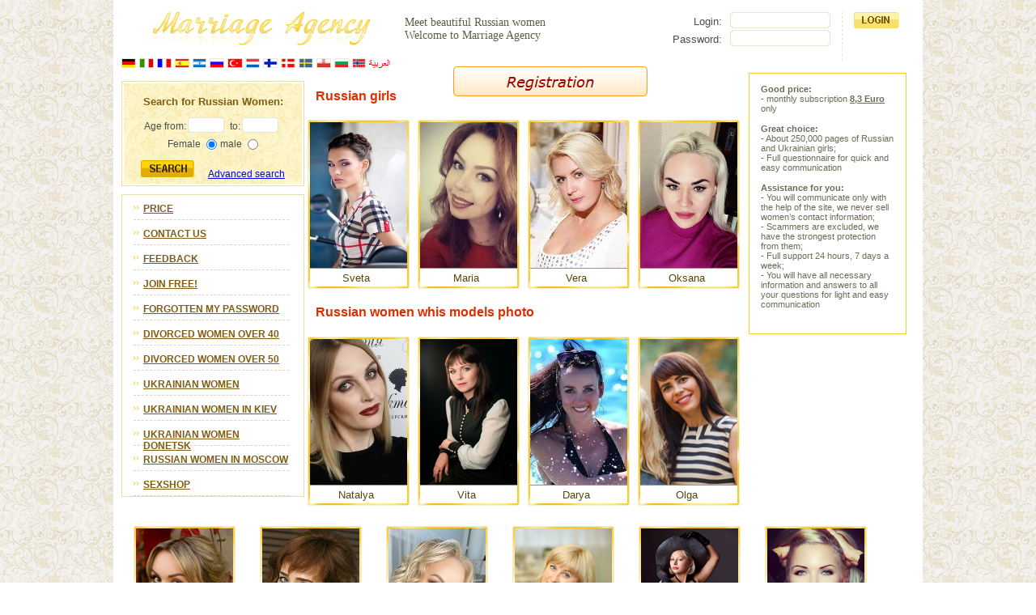

--- FILE ---
content_type: text/html; charset=UTF-8
request_url: https://www.rus-women.com/
body_size: 2162
content:
<!DOCTYPE html>
<html lang="en">
<head>
 <title>Meet Russian women looking for husband, single beautiful girls seeking men for marriage, russian brides for dating</title>
 <meta name="description" content="530 000 profiles of Russian women who looking husband from the USA, Europe and Australia. Get through the free registration process and find your love!" />
 <meta name="keywords" content="meet beautiful single Russian women for marriage dating whis girls men looking husband" />
 <meta charset="UTF-8"/>
 <meta name="verify-v1" content="grqWROZxpq29uO1z7XISzqndyRcrM74DvKj5GQHAqrA=" />
 <meta name="df-verify" content="df39b9ecec57ec" />
 <link rel="shortcut icon" href="/fav.gif" />
 <meta name="viewport" content="width=device-width, initial-scale=1.0" />
 <link href="/ind.css?=v0214" rel="stylesheet" />
</head>
<body>
<header>
	<div class="colum1">
		<img src="//www.rus-women.com/logo.gif" alt="" class="logo" />
		<div class="flagi">
			<a href="https://de.rus-women.com/"><img src="/de.png" alt="Russishe frauen"/></a>
			<a href="https://it.rus-women.com/"><img src="/it.gif" alt="Donne Russe" /></a>
			<a href="https://fr.rus-women.com/"><img src="/fr.gif" alt="Femmes Russes" /></a>
			<a href="https://es.rus-women.com/"><img src="/es.png" alt="Mujer Rusa" /></a>
			<a href="https://il.rus-women.com/"><img src="/il.png" alt="" /></a>
			<a href="https://rus.rus-women.com/"><img src="/rus.gif" alt="" /></a>
			<a href="https://tr.rus-women.com/"><img src="/tr.gif" alt="Rus kadınlar" /></a>
			<a href="https://nl.rus-women.com/"><img src="/nl.gif" alt="Russishe vrouwen" /></a>
			<a href="https://fi.rus-women.com/"><img src="/fi.gif" alt="Venajan naiset" /></a>
			<a href="https://dk.rus-women.com/"><img src="/dk.gif" alt="Russiske kvinder" /></a>
			<a href="https://se.rus-women.com/"><img src="/se.gif" alt="Ryska kvinnor" /></a>
			<a href="https://pl.rus-women.com/"><img src="/pl.gif" alt="Rosyjski kobiet" /></a>
			<a href="https://bg.rus-women.com/"><img src="/bg.png" alt="" /></a>
			<a href="https://no.rus-women.com/"><img src="/no.png" alt="Russiske kvinner" /></a>
			<a href="https://arabic.rus-women.com/"><img src="/arabic.gif" class="ara" alt="" /></a>
		</div>
	</div>
	<div class="colum2">
		<h1>Meet beautiful Russian women</h1>
		<h2>Welcome to Marriage Agency</h2>
		<a href="/registration_approved.html"><img src="/registr.png" alt="" /></a>
	</div>
	<div class="colum3">
		<form action="/login.php" method="post">
			<div class="q2">
				Login:<input type="text" name="username" />
				Password:<input type="password" name="password" />
			</div>
			<div class="rememberme">
				<input name="redirect" value="profile.php" type="hidden" />
				<input type="hidden" name="login" value="Log in" />
				<input type="image" alt="login" src="https://www.rus-women.com/submit.gif" />
			</div>
		</form>
	</div>
</header>
<div class="colum4">
	<div class="colum4-1">
		<div class="a1">
			<form action="/gal__.html" method="post">
				<p>
					<strong>Search for Russian Women:</strong>
					Age from:<input name="age_from" value="" type="text" class="a7" />
					to:<input name="age_to" value="" type="text" class="a7" /><br/>
					Female<input name="sex" value="2" checked="checked" type="radio" class="q6"/>
					male<input name="sex" value="1" type="radio" class="q6"/><br/>
					<input type="hidden" name="mode" value="editfilterfast" />
					<input type="hidden" name="submitform" value="Search" />
					<input type="image" src="/sea.png" alt="SEARCH" class="a8" />
					<a href="/search.html">Advanced search</a>
				</p>
			</form>
		</div>
		<nav>
			<a href="/upgrade.html">Price</a>
			<a href="/contact.html">Contact us</a>
			<a href="/feedback.html">Feedback</a>
			<a href="/registration_approved.html">Join FREE!</a>
			<a href="/profile.php?mode=sendpassword">Forgotten my password</a>
			<a href="/divorced-russian-women-over-40.html">Divorced women over 40</a>
			<a href="/divorced-russian-women-over-50.html">Divorced women over 50</a>
			<a href="/ukrainian-women.html">Ukrainian women</a>
			<a href="/ukrainian-women-in-kiev.html">Ukrainian women in Kiev</a>
			<a href="/ukrainian-women-in-donetsk.html">Ukrainian women Donetsk</a>
			<a href="/russian-women-moscow.html" class="z2">Russian women in Moscow</a>
			<a href="https://www.slonik.xxx" class="z2">Sexshop</a>
		</nav>
	</div>
	<div class="colum4-2">
		<div class="a9">
			<h3>Russian girls</h3>
			<div class="x5"><a href="/YUH-618.html"><img src="//img.rus-women.com/avt/YUH-618.jpg" alt="Sveta" /></a><em>Sveta</em></div>
			<div class="x5"><a href="/ZRY-280.html"><img src="//img.rus-women.com/avt/ZRY-280.jpg" alt="Maria" /></a><em>Maria</em></div>
			<div class="x5"><a href="/MWX-521.html"><img src="//img.rus-women.com/avt/MWX-521.jpg" alt="Vera" /></a><em>Vera</em></div>
			<div class="x5"><a href="/CWK-583.html"><img src="//img.rus-women.com/avt/CWK-583.jpg" alt="Oksana" /></a><em>Oksana</em></div>
			<h4>Russian women whis models photo</h4>
			<div class="x5"><a href="/VCH-794.html"><img src="//img.rus-women.com/avt/VCH-794.jpg" alt="Natalya" /></a><em>Natalya</em></div>
			<div class="x5"><a href="/PMW-894.html"><img src="//img.rus-women.com/avt/PMW-894.jpg" alt="Vita" /></a><em>Vita</em></div>
			<div class="x5"><a href="/ZCJ-856.html"><img src="//img.rus-women.com/avt/ZCJ-856.jpg" alt="Darya" /></a><em>Darya</em></div>
			<div class="x5"><a href="/TFP-657.html"><img src="//img.rus-women.com/avt/TFP-657.jpg" alt="Olga" /></a><em>Olga</em></div>
		</div>
	</div>
	<div class="colum4-3">
		<div class="z3">
			<b>Good price:</b>
			- monthly subscription <a href="/upgrade.html">8,3 Euro</a> only
			<b>Great choice:</b>
			- About 250,000 pages of Russian and Ukrainian girls;<br/>
			- Full questionnaire for quick and easy communication
			<b>Assistance for you:</b>
			- You will communicate only with the help of the site, we never sell women’s contact information;<br/>
			- Scammers are excluded, we have the strongest protection from them;<br/>
			- Full support 24 hours, 7 days a week;<br/>
			- You will have all necessary information and answers to all your questions for light and easy communication
		</div>
	</div>
</div>
<div class="colum-footer">
	<div class="x5"><a href="/VUW-262.html"><img src="//img.rus-women.com/avt/VUW-262.jpg" alt="Cvetlana" /></a><em>Cvetlana</em></div>
	<div class="x5"><a href="/RAI-256.html"><img src="//img.rus-women.com/avt/RAI-256.jpg" alt="Svetlana" /></a><em>Svetlana</em></div>
	<div class="x5"><a href="/PVI-488.html"><img src="//img.rus-women.com/avt/PVI-488.jpg" alt="Daria" /></a><em>Daria</em></div>
	<div class="x5"><a href="/KEZ-929.html"><img src="//img.rus-women.com/avt/KEZ-929.jpg" alt="Svetlana" /></a><em>Svetlana</em></div>
	<div class="x5"><a href="/TCN-518.html"><img src="//img.rus-women.com/avt/TCN-518.jpg" alt="Elena" /></a><em>Elena</em></div>
	<div class="x5"><a href="/ZNA-506.html"><img src="//img.rus-women.com/avt/ZNA-506.jpg" alt="Kseniya" /></a><em>Kseniya</em></div>
</div>
<footer>Copyright &copy; 2005-2021, All rights reserved.</footer>
<script defer src="https://static.cloudflareinsights.com/beacon.min.js/vcd15cbe7772f49c399c6a5babf22c1241717689176015" integrity="sha512-ZpsOmlRQV6y907TI0dKBHq9Md29nnaEIPlkf84rnaERnq6zvWvPUqr2ft8M1aS28oN72PdrCzSjY4U6VaAw1EQ==" data-cf-beacon='{"version":"2024.11.0","token":"6b17bdaccb994dfd8f054cc5d14d0537","r":1,"server_timing":{"name":{"cfCacheStatus":true,"cfEdge":true,"cfExtPri":true,"cfL4":true,"cfOrigin":true,"cfSpeedBrain":true},"location_startswith":null}}' crossorigin="anonymous"></script>
</body>
</html>

--- FILE ---
content_type: text/css
request_url: https://www.rus-women.com/ind.css?=v0214
body_size: 1410
content:
@media screen and (min-width:320px) and (max-width:479px) {
header {
	position:relative;top:0px;left:0px;
	min-width:320px;
	max-width:479px;
	margin: 0 auto;
	width:320px;
	background:#FFF;
	display:block;
}
.colum1 {width:100%;text-align:center;}
.colum2 {width:100%;margin:10px 0 0 0;text-align:center;}
.colum2 a {display:block;margin:10px auto;width:240px;}
.logo {margin:15px 0 0 0px;}
.flagi {margin:10px 0 0 0px;}
h1 {font-size:1rem;width:100%;text-align:center;color:#605d44;font-weight:normal;font-family:corbel;margin:0px;padding:0px;}
h2 {font-size:1rem;width:100%;text-align:center;color:#605d44;font-family:corbel;font-weight:normal;margin:0px;padding:0px;}
h3 {font-size:1rem;color:#de2f00;padding:0px;width:100%;text-align:center;}
h4 {font-size:1rem;color:#de2f00;padding:0px;width:100%;text-align:center;}
.colum3 {width:250px;margin:10px 0 0 0;}
.q2 {color:#4c4c4c;font-size:0.8rem;margin: 0 10px 0 10px;}
.q2 input {width:124px;height:20px;background:url(https://www.rus-women.com/login.gif) no-repeat;border:none;margin:0 0 0 10px;}
.rememberme {color:#7e7e7e;padding:0 0 0 10px;border-left:1px dashed #e9e6d4;font-size:0.8rem;}
.colum4 {min-width:320px;max-width:479px;margin: 0 auto;width:320px;background:#FFF;display:block;}
.colum4-1 {width:100%;background:#FFF;}
nav {border:1px solid #e5deac;width:224px;display:block;font-size:0.75rem;margin:10px auto;}
nav a {display:block;color:#7f5d15;font-weight:bold;width:180px;height:20px;border-bottom:1px dashed #ddd4c1;background:url(https://www.rus-women.com/galka.png) no-repeat left center;margin:0 0 0 14px;padding:10px 0 0 12px;text-transform:uppercase;}
.colum4-2 {width:265px;margin:0 auto;height:950px;}
em {font-style:normal;display:block;text-align:center;width:120px;color:#57450d;font-family:arial;font-size:0.8rem;margin:4px 0 0 0;}
.a9 img {cursor:pointer;width:120px;height:180px;}
.x5 {width:126px;height:209px;float:left;margin:0 5px 0 0;background:url(https://www.rus-women.com/rama.jpg) no-repeat;}
.x5 img {position:relative;top:3px;left:3px;}
.a1 {border:1px solid #e5deac;padding:2px;width:220px;height:124px;margin:0 auto;}
.a1 form {background:url(https://www.rus-women.com/poisk.jpg) no-repeat;height:100%;}
.a1 form p {text-align:center;padding:5px 0px;font-size:0.7rem;color:#4c4c4c;margin:0px;}
.a1 form pa {color:#7f5d15;font-size:0.7rem;position:relative;top:-10px;}
.a7 {width:45px;height:19px;border:none;background:url(https://www.rus-women.com/age.gif) no-repeat;color:#4c4c4c;margin:0 0 0 2px;}
.q6 {position:relative;top:3px;left:2px;}
.a8 {cursor:pointer;width:66px;height:21px;margin:13px 15px 0 0;}
strong {display:block;color:#7f5d15;font-size:0.8rem;margin:10px 0 12px 0;}
.colum4-3 {width:320px;margin:0 auto;}
.z3 {width:300px;border:1px solid #f6cf2f;font-size:0.7rem;color:#6e6a57;padding:0px 10px 10px 10px;}
.z3 img {display:block;}
.z3 a {color:#6e6a57;font-weight:bold;}
b {display:block;font-weight:bold;margin:13px 0 0 0;}
.colum-footer {min-width:320px;max-width:479px;margin: 0 auto;width:320px;background:#FFF;height:640px;padding:10px 0 0 0;}
.colum-footer .x5 {width:126px;height:209px;float:left;margin:0 0 0 25px;background:url(https://www.rus-women.com/rama.jpg) no-repeat;}
.colum-footer img {cursor:pointer;width:120px;height:180px;}
footer {width:320px;height:20px;background:url(https://www.rus-women.com/footer.jpg) no-repeat;text-align:center;color:#857955;font-size:0.8rem;display:block;clear: both;min-width:320px;max-width:479px;margin: 0 auto;padding:40px 0 0 0;}
}
@media screen and (min-width:480px) and (max-width:767px) {
header {
	position:relative;top:0px;left:0px;
	min-width:480px;
	max-width:767px;
	margin: 0 auto;
	width:480px;
	background:#FFF;
	display:block;
}
.colum1 {width:100%;text-align:center;}
.colum2 {width:100%;margin:10px 0 0 0;text-align:center;}
.colum2 a {display:block;margin:10px auto;width:240px;}
.logo {margin:15px 0 0 0px;}
.flagi {margin:10px 0 0 0px;}
h1 {font-size:1.8rem;width:100%;text-align:center;color:#605d44;font-weight:normal;font-family:corbel;margin:0px;padding:0px;}
h2 {font-size:1.8rem;width:100%;text-align:center;color:#605d44;font-family:corbel;font-weight:normal;margin:0px;padding:0px;}
h3 {font-size:1rem;color:#de2f00;padding:0px;width:100%;text-align:center;}
h4 {font-size:1rem;color:#de2f00;padding:0px;width:100%;text-align:center;}
.colum3 {width:100%;margin:10px 0 0 0;}
.q2 {color:#4c4c4c;font-size:0.8rem;margin: 0 10px 0 10px;float:left}
.q2 input {width:124px;height:20px;background:url(https://www.rus-women.com/login.gif) no-repeat;border:none;margin:0 0 0 10px;}
.rememberme {color:#7e7e7e;padding:0 0 0 10px;border-left:1px dashed #e9e6d4;font-size:0.8rem;}
.colum4 {min-width:480px;max-width:767px;margin: 0 auto;width:480px;background:#FFF;display:block;}
.colum4-1 {width:100%;background:#FFF;}
nav {border:1px solid #e5deac;width:224px;display:block;font-size:0.75rem;margin:10px auto;}
nav a {display:block;color:#7f5d15;font-weight:bold;width:180px;height:20px;border-bottom:1px dashed #ddd4c1;background:url(https://www.rus-women.com/galka.png) no-repeat left center;margin:0 0 0 14px;padding:10px 0 0 12px;text-transform:uppercase;}
.colum4-2 {width:265px;margin:0 auto;height:950px;}
em {font-style:normal;display:block;text-align:center;width:120px;color:#57450d;font-family:arial;font-size:0.8rem;margin:4px 0 0 0;}
.a9 img {cursor:pointer;width:120px;height:180px;}
.x5 {width:126px;height:209px;float:left;margin:0 5px 0 0;background:url(https://www.rus-women.com/rama.jpg) no-repeat;}
.x5 img {position:relative;top:3px;left:3px;}
.a1 {border:1px solid #e5deac;padding:2px;width:220px;height:124px;margin:0 auto;}
.a1 form {background:url(https://www.rus-women.com/poisk.jpg) no-repeat;height:100%;}
.a1 form p {text-align:center;padding:5px 0px;font-size:0.7rem;color:#4c4c4c;margin:0px;}
.a1 form pa {color:#7f5d15;font-size:0.7rem;position:relative;top:-10px;}
.a7 {width:45px;height:19px;border:none;background:url(https://www.rus-women.com/age.gif) no-repeat;color:#4c4c4c;margin:0 0 0 2px;}
.q6 {position:relative;top:3px;left:2px;}
.a8 {cursor:pointer;width:66px;height:21px;margin:13px 15px 0 0;}
strong {display:block;color:#7f5d15;font-size:0.8rem;margin:10px 0 12px 0;}
.colum4-3 {width:100%;margin:0 auto;}
.z3 {width:460px;border:1px solid #f6cf2f;font-size:0.7rem;color:#6e6a57;padding:0px 10px 10px 10px;}
.z3 img {display:block;}
.z3 a {color:#6e6a57;font-weight:bold;}
b {display:block;font-weight:bold;margin:13px 0 0 0;}
.colum-footer {min-width:480px;max-width:767px;margin: 0 auto;width:480px;background:#FFF;height:440px;padding:10px 0 0 0;}
.colum-footer .x5 {width:126px;height:209px;float:left;margin:0 0 0 25px;background:url(https://www.rus-women.com/rama.jpg) no-repeat;}
.colum-footer img {cursor:pointer;width:120px;height:180px;}
footer {width:480px;height:20px;background:url(https://www.rus-women.com/footer.jpg) no-repeat;text-align:center;color:#857955;font-size:0.8rem;display:block;clear: both;min-width:480px;max-width:767px;margin: 0 auto;padding:40px 0 0 0;}

}
@media screen and (min-width:768px) and (max-width:1023px) {
header {
	min-width:768px;
	max-width:1023px;
	margin: 0 auto;
	width:768px;
	background:#FFF;
	display:block;
	height:90px;
	
}
.colum1 {width:468px;float:left;}
.colum2 {width:300px;float:left;}
.colum2 a {z-index:1;position:relative;top:40px;left:0px;}
.colum3 {width:758px;height:40px;clear:both;margin:0 auto;background:#fff;padding:10px 0 0 10px;}
.logo {margin:15px 0 0 45px;}
.flagi {margin:10px 0 0 10px;}
h1 {font-size:0.9rem;color:#605d44;font-weight:normal;font-family:corbel;margin:0px;padding:0px;width:230px;z-index:2;position:relative;top:30px;left:40px;}
h2 {font-size:0.9rem;color:#605d44;font-family:corbel;font-weight:normal;margin:0px;padding:0px;width:185px;z-index:1;position:relative;top:30px;left:40px;}
h3 {font-size:1rem;color:#de2f00;padding:0px;margin:20px 0 20px 10px;width:80%;}
h4 {font-size:1rem;color:#de2f00;padding:10px 0 0 0;text-indent:10px;width:80%;clear: both;}
.q2 {color:#4c4c4c;font-size:0.8rem;float:left;margin: 0 10px 0 0;}
.q2 input {width:100px;height:20px;background:url(https://www.rus-women.com/login.gif) no-repeat;border:none;margin:0 0 0 10px;}
.rememberme {float:left;color:#7e7e7e;padding:0 0 0 10px;border-left:1px dashed #e9e6d4;font-size:0.8rem;}
.colum4 {clear:both;min-width:768px;max-width:1023px;margin: 0 auto;width:768px;background:#FFF;display:block;height:750px;}
.colum4-1 {width:240px;float:left;background:#FFF;}
.colum4-2 {width:528px;float:left;}
.colum4-3 {width:768px;clear:both;padding:10px 0 0 0;height:220px;background:#fff}
.a1 {border:1px solid #e5deac;padding:2px;width:220px;height:124px;margin:10px 0 0 10px;}
.a1 form {background:url(https://www.rus-women.com/poisk.jpg) no-repeat;height:100%;}
.a1 form p {text-align:center;padding:5px 0px;font-size:12px;color:#4c4c4c;margin:0px;}
.a1 form pa {color:#7f5d15;font-size:0.8rem;position:relative;top:-10px;}
nav {border:1px solid #e5deac;width:224px;display:block;font-size:0.75rem;margin:10px 0 0 10px;}
nav a {display:block;color:#7f5d15;font-weight:bold;width:180px;height:20px;border-bottom:1px dashed #ddd4c1;background:url(https://www.rus-women.com/galka.png) no-repeat left center;margin:0 0 0 14px;padding:10px 0 0 12px;text-transform:uppercase;}
.a9 img {cursor:pointer;width:120px;height:180px;}
.x5 {width:126px;height:209px;float:left;margin:0 5px 0 0;background:url(https://www.rus-women.com/rama.jpg) no-repeat;}
.x5 img {position:relative;top:3px;left:3px;}
.a7 {width:45px;height:19px;border:none;background:url(https://www.rus-women.com/age.gif) no-repeat;color:#4c4c4c;margin:0 0 0 2px;}
.q6 {position:relative;top:3px;left:2px;}
.a8 {cursor:pointer;width:66px;height:21px;margin:13px 15px 0 0;}
strong {display:block;color:#7f5d15;font-size:0.8rem;margin:10px 0 12px 0;}
em {font-style:normal;display:block;text-align:center;width:120px;color:#57450d;font-family:arial;font-size:0.8rem;margin:4px 0 0 0;}
.z3 {width:738px;border:1px solid #f6cf2f;font-size:0.8rem;color:#6e6a57;padding:0px 14px 1px 14px;}
.z3 img {display:block;}
.z3 a {color:#6e6a57;font-weight:bold;}
b {display:block;font-weight:bold;margin:13px 0 0 0;}
.colum-footer {min-width:768px;max-width:1023px;margin: 0 auto;width:768px;background:#FFF;clear:both;background:#fff;height:230px;}
.colum-footer img {cursor:pointer;width:120px;height:180px;}
.colum-footer .x5 {width:126px;height:209px;float:left;margin:0 2px 0 0;background:url(https://www.rus-women.com/rama.jpg) no-repeat;}
footer {width:768px;height:20px;background:url(https://www.rus-women.com/footer.jpg) no-repeat;text-align:center;color:#857955;font-size:0.8rem;display:block;clear: both;min-width:768px;max-width:1023px;margin: 0 auto;padding:40px 0 0 0;}



}
@media screen and (min-width:1024px) and (max-width:3024px) {
header {margin: 0 auto;width:1000px;background:#FFF;display:block;height:90px;}
.logo {margin:15px 0 0 45px;}
.flagi {margin:10px 0 0 10px;}
h1 {font-size:14px;color:#605d44;font-weight:normal;font-family:corbel;margin:0px;padding:0px;width:230px;z-index:2;}
h2 {font-size:14px;color:#605d44;font-family:corbel;font-weight:normal;margin:0px;padding:0px;width:185px;z-index:1;}
h3 {font-size:1rem;color:#de2f00;padding:0px;margin:20px 0 20px 10px;width:80%;}
h4 {font-size:1rem;color:#de2f00;padding:20px 0 0 0;text-indent:10px;width:80%;clear: both;}
.a9 img {cursor:pointer;width:120px;height:180px;}
.x5 {width:126px;height:209px;float:left;margin:0 10px 0 0;background:url(https://www.rus-women.com/rama.jpg) no-repeat;}
.x5 img {position:relative;top:3px;left:3px;}
.colum1 {width:360px;float:left;}
.colum2 {width:330px;height:56px;padding:20px 0 0 0;float:left;}
.colum2 a {z-index:1;position:relative;top:30px;left:60px;}
.colum3 {width:300px;float:left;text-align:right;height:60px;margin:15px 0 0 0;}
.rememberme {width:60px;height:60px;color:#7e7e7e;padding:0 0 0 10px;border-left:1px dashed #e9e6d4;float:left;font-size:0.8rem;}
.q2 {width:200px;text-align:right;color:#4c4c4c;font-size:0.8rem;float:left;margin: 0 10px 0 0;}
.q2 input {width:124px;height:20px;background:url(https://www.rus-women.com/login.gif) no-repeat;border:none;margin:0 0 0 10px;}
.q4 {border:none;position:relative;top:3px;}
.colum4 {position:relative;top:0px;left:0px;min-width:768px;max-width:1024px;margin: 0 auto;width:1000px;background:#FFF;display:block;height:560px;}
.colum4-1 {width:240px;float:left;background:#FFF;}
.colum4-2 {width:545px;float:left;}
.colum4-3 {width:200px;float:left;}
em {font-style:normal;display:block;text-align:center;width:120px;color:#57450d;font-family:arial;font-size:0.8rem;margin:4px 0 0 0;}
.a1 {border:1px solid #e5deac;padding:2px;width:220px;height:124px;margin:10px 0 0 10px;}
.a1 form {background:url(https://www.rus-women.com/poisk.jpg) no-repeat;height:100%;}
.a1 form p {text-align:center;padding:5px 0px;font-size:12px;color:#4c4c4c;margin:0px;}
.a1 form pa {color:#7f5d15;font-size:11px;position:relative;top:-10px;}
.a7 {width:45px;height:19px;border:none;background:url(https://www.rus-women.com/age.gif) no-repeat;color:#4c4c4c;margin:0 0 0 2px;}
.q6 {position:relative;top:3px;left:2px;}
.a8 {cursor:pointer;width:66px;height:21px;margin:13px 15px 0 0;}
strong {display:block;color:#7f5d15;font-size:0.8rem;margin:10px 0 12px 0;}
nav {	border:1px solid #e5deac;	width:224px;display:block;font-size:0.75rem;margin:10px 0 0 10px;}
nav a {display:block;color:#7f5d15;font-weight:bold;width:180px;height:20px;border-bottom:1px dashed #ddd4c1;background:url(https://www.rus-women.com/galka.png) no-repeat left center;margin:0 0 0 14px;padding:10px 0 0 12px;text-transform:uppercase;}
.z3 {width:165px;border:1px solid #f6cf2f;font-size:11px;color:#6e6a57;padding:0px 14px 1px 14px;height:320px;}
.z3 img {display:block;}
.z3 a {color:#6e6a57;font-weight:bold;}
b {display:block;font-weight:bold;margin:13px 0 0 0;}
.colum-footer {min-width:768px;max-width:1024px;margin: 0 auto;width:975px;padding:0 0 0 25px;background:#FFF;height:210px;}
.colum-footer img {cursor:pointer;width:120px;height:180px;}
footer {width:1000px;height:20px;background:url(https://www.rus-women.com/footer.jpg) no-repeat;text-align:center;color:#857955;font-size:0.8rem;display:block;clear: both;min-width:768px;max-width:1024px;margin: 0 auto;padding:40px 0 0 0;}
.colum-footer .x5 {width:126px;height:209px;float:left;margin:0 30px 0 0;background:url(https://www.rus-women.com/rama.jpg) no-repeat;}
}

body {
	background:url(https://www.rus-women.com/rusfon.jpg);
	margin:0px;
	padding:0px;
	font-family:Arial;
	color:#476D94;
	font-size:1rem;
}